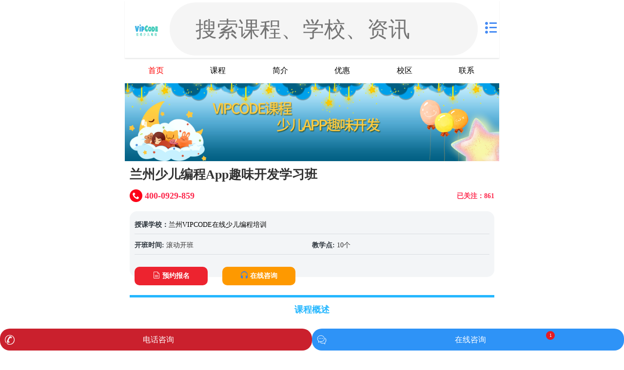

--- FILE ---
content_type: text/html
request_url: https://m.yongkao.com/kecheng/34995.html
body_size: 5573
content:
<!doctype html>
<html>
<head>
    <meta charset="utf-8">
    <meta name="viewport" content="width=device-width, initial-scale=1, maximum-scale=1, minimum-scale=1, user-scalable=no, viewport-fit=cover">
    <title>兰州少儿编程App趣味开发学习班-兰州VIPCODE在线少儿编程培训_有考网</title>
    <meta name="keywords" content="少儿手机App开发,兰州少儿App趣味开发学习班,兰州VIPCODE少儿编程">
    <meta name="description" content="我们将进入人工智能的伟大时代，那么，各位父母怎么让你们的孩子能够在这样的一个时代参与那些会有爆发成长的行业呢，非常重要的能力和思维">
    <link rel="shortcut icon" href="https://m.yongkao.com/favicon.ico"/>
    <meta name = "format-detection" content="telephone=no">
    <meta http-equiv="Cache-Control" content="no-transform " />
    <meta http-equiv="Cache-Control" content="no-siteapp" />

    <script language="javascript" src="https://m.yongkao.com/static2020/js/jquery-3.4.1.min.js"></script>

    <!-- <link rel="stylesheet" href="https://cdn.bootcdn.net/ajax/libs/twitter-bootstrap/3.3.7/css/bootstrap.min.css"> -->
<!-- <link rel="stylesheet" href="https://cdn.bootcdn.net/ajax/libs/twitter-bootstrap/3.3.7/css/bootstrap-theme.min.css" > -->
<!-- <script src="https://cdn.bootcdn.net/ajax/libs/twitter-bootstrap/3.3.7/js/bootstrap.min.js"></script> -->

        <link rel="stylesheet" href="https://m.yongkao.com/static2020/css/common.css">
    <link rel="stylesheet" href="https://m.yongkao.com/static2020/css/index.css">
    <link rel="stylesheet" href="https://m.yongkao.com/static2020/css/zujian_common.css">
    <link rel="stylesheet" href="https://m.yongkao.com/static2020/css/school.css?20200317.1">
    <link rel="stylesheet" href="https://m.yongkao.com/static2020/css/swiper.min.css">
    <script language="javascript">
        (function (base, min, max, scaling) {
            var cacheWidth = 0;
            var timer;
            var docEl = document.documentElement;
            var resizeEvt = 'onorientationchange' in window ? 'orientationchange' : 'resize';
            var recalc = function () {
                var clientWidth = docEl.clientWidth;
                if (!clientWidth) return;
                clientWidth = Math.min(clientWidth, max);
                clientWidth = Math.max(clientWidth, min);
                if (cacheWidth !== clientWidth) {
                    clearInterval(timer);
                    cacheWidth = clientWidth;
                    docEl.style.fontSize = scaling * (clientWidth / base) + 'px';
                }
            }
            if (!document.addEventListener) return;
            window.addEventListener(resizeEvt, function () {
                timer = setInterval(recalc, 10);
            });
            recalc();
        })(375, 300, 375, 100);
    </script>
</head>
<style>

    .box.common_two .sub .course-content h5 i{margin-top: -0.45rem;border: none}
    body .page{padding: 10px 10px 0}
    .show_more_down{background-image: url(https://m.yongkao.com/static2020/img/show_down.png); background-repeat: no-repeat; text-align: center; color: red; font-size: 0.18rem; margin-top: 0.09rem; background-size: 0.23rem; background-position: 1.1rem;}
    ul.xiaoqu {max-height: 3.2rem;  overflow: hidden;}
</style>

<body>



<header id="ykheader">
    <div class="header-body area clearfix">
        <div class="logo"><a href="https://m.yongkao.com/xuexiao/2276.html" title="兰州VIPCODE在线少儿编程培训">
            <img src="http://imgs.yongkao.com/2020/0708/20200708111643748.png" style="height: 42px;max-width: 100%;width: auto;"></a>
        </div>
        <div class="search-wrap school-search-wrap">
            <div class="search-form round">
                <span class="cuIcon-search"></span>
                <input type="text" placeholder="搜索课程、学校、资讯" id="search" value="" onclick="location.href='/search.html'">
            </div>
        </div>
        <div class="contact">
            <div class="menus">
                <i class="icon-menu"></i>
                <ul>
                    <li><a href="https://m.yongkao.com/" title="有考网"><i class="icon-mobile"></i>首页</a>
                    </li>
                    <li><a href="https://m.yongkao.com/kecheng/" title="课程"><i class="icon-course"></i>课程</a></li>
                    <li><a href="https://m.yongkao.com/xuexiao/" title="机构"><i class="icon-school"></i>机构</a></li>
                    <li><a href="https://m.yongkao.com/news/" title="资讯"><i class="icon-sitemap"></i>资讯</a></li>
                </ul>
            </div>
        </div>
    </div>
</header>

<div class="box schoolnav">
    <ul class="clearfix">

        <li><a href="https://m.yongkao.com/xuexiao/2276.html" title="兰州VIPCODE在线少儿编程培训首页" class="schoolnav-active" >首页</a></li>
        <li><a href="https://m.yongkao.com/xuexiao/kecheng_2276.html" title="兰州VIPCODE在线少儿编程培训课程大全" >课程</a></li>
        <li><a href="https://m.yongkao.com/xuexiao/introduce_2276.html" title="兰州VIPCODE在线少儿编程培训简介" >简介</a></li>
        <li><a href="https://m.yongkao.com/xuexiao/news_2276.html" title="兰州VIPCODE在线少儿编程培训优惠活动" >优惠</a></li>
        <li><a href="https://m.yongkao.com/xuexiao/address_2276.html" title="兰州VIPCODE在线少儿编程培训校区分布" >校区</a></li>
        <li><a href="https://m.yongkao.com/xuexiao/contact_2276.html" title="兰州VIPCODE在线少儿编程培训电话/地址" >联系</a></li>
    </ul>
</div>
<div class="banner"><img src="http://imgs.yongkao.com/2020/0709/20200709061406201.jpg"></div><div class="atHere clearfix"><i class="icon-home"></i> 位置：
    <a href="https://m.yongkao.com/" title="有考网手机版">有考网</a> &gt;
    <a href="/kecheng/" title="有考课程" target="_blank">有考课程</a> &gt;
   <a href="https://www.yongkao.com/kecheng/APP/" title="" target="_blank">APP少儿编程</a> &gt;
	<a href="/k_lzs/APP/" title="兰州APP少儿编程" target="_blank">兰州APP少儿编程</a>
</div>
<div class="page">
    <h1>兰州少儿编程App趣味开发学习班</h1>
    <div class="course-info clearfix">
        <div class="zxzx clearfix"><em>已关注：861</em><a href="javascript:void(0);" title="在线咨询" class="open-400"><strong><i class="icon-tel400"></i><i class="tel400"></i></strong></a></div>
        <ul class="clearfix">
            <li>授课学校：<i><a href="https://m.yongkao.com/xuexiao/2276.html" title="兰州VIPCODE在线少儿编程培训">兰州VIPCODE在线少儿编程培训</a></i></li>
            <!--			<li>学校地址: <i>北京市东城区安定门东大街28号2号楼8层801</i></li>-->
            <li>开班时间: <i>滚动开班</i></li>
            <li>教学点: <i>10个</i></li>
            <!--			<li>课程价格: <a class="open-kefu">点击获取</a></li>-->
            <li class="service"><a href="javascript:void(0);" title="预约报名" class="enroll open-kefu"><i class="icon-enroll"></i>预约报名</a><a href="javascript:void(0);" title="在线咨询" class="open-kefu"><i class="icon-kefu"></i>在线咨询</a></li>
        </ul>
    </div>

    <div class="course-content">
        <ul class="menu clearfix">
            <p class="updatetime">发布时间:2020-07-09 18:20:53</p>
            <li class="active">
                <h5>课程概述</h5>
            </li>
                                </ul>
        <div class="course-content-item active">
            <div class="container">
                <div class="row clearfix">
<div class="col-md-12 column">
<p><img alt="" src="http://imgs.yongkao.com/2020/0708/20200708043033105.png" style="width: 900px; height: 383px;" />我们将进入人工智能的伟大时代，那么，各位父母怎么让你们的孩子能够在这样的一个时代参与那些会有爆发成长的行业呢，非常重要的能力和思维就是编程和创意。学编程，不只是说能够有一个技能，更重要的是帮助训练我们的逻辑思维，让我们更有批判式思考和创意的能力。</p>
<h3><br />
VIPCODE特色</h3>
<br />
<div class="yk_box2">
<ul class="clearfix">
<li class="left">
<h3><img alt="演讲培训" src="http://imgs.yongkao.com/2020/0708/20200708043907573.png" style="width: 128px; height: 123px;" />鼓励式教育</h3>
<p>保护好孩子的兴趣，而不是抹杀；孩子学习编程不同于成人，一行行复杂难懂的源码、算法只会吓坏孩子。VIPCODE用富有挑战性的项目做驱动，鼓励孩子编写优美的程序，就像诗人写诗、画家作画、建筑师构筑，充满了乐趣与挑战。</p>
<span class="num">1</span></li>
<li class="right">
<h3><img alt="演讲培训" src="http://imgs.yongkao.com/2020/0708/20200708043915877.png" style="width: 128px; height: 142px;" />循序渐进地学习</h3>
<p>在VIPCODE，孩子都是从中文游戏编程开始学习从而进阶到源码编程；0基础就可以学会编程，初期，没有让人头疼的源代码，只有挑战有趣的项目；在VIPCODE，孩子一小时用中文语言就可以完成飞机大战的编程。</p>
<span class="num">2</span></li>
</ul>
</div>
<div class="yk_box2">
<ul class="clearfix">
<li class="left">
<h3><img alt="演讲培训" src="http://imgs.yongkao.com/2020/0708/20200708043924938.png" style="width: 128px; height: 116px;" />专业团队<span>教学</span></h3>
<p>VIPCODE研发团队具有10年以上的远程教育经验，用时两年开发了CODEMOOC+CODELIVE双在线教育系统，真人直播，互联网强互动教学。</p>
<span class="num">3</span></li>
<li class="right">
<h3><img alt="演讲培训" src="http://imgs.yongkao.com/2020/0708/20200708043931926.png" style="width: 118px; height: 120px;" /><span>让孩子得到认可</span></h3>
<p>在VIPCODE完成阶段学习并通过考核后，将由美国计算机行业协会、微软、中国工信部、VIPCODE共同颁发毕业证书；具体可以向老师询问细节。</p>
<span class="num">4</span></li>
</ul>
</div>
<div class="row clearfix">
<div class="col-md-12 column">
<h3><br />
学习目标</h3>
<br />
<div class="yk_box17">
<ul class="clearfix">
<li><em>1</em>
<h3>教师带领孩子与任务连接,发展解决问题的能力,提高综合学科能力。</h3>
</li>
<li><em>2</em>
<h3>帮助孩子创作个性化作品,在过程中培养孩子创造力。</h3>
</li>
</ul>
</div>
<div class="yk_box17">
<ul class="clearfix">
<li><em>3</em>
<h3>让孩子学会自律,提高学习效率进一 步提高孩子的创造力。</h3>
</li>
<li><em>4</em>
<h3>让孩子们具备初级软件工程师的核心技能和编程思想。</h3>
</li>
</ul>
</div>
<h3><br />
上课方式</h3>
<br />
<div class="yk_box13">
<ul class="clearfix">
<li>
<h3>不限地域</h3>
<p>学员可在家里、办公室等任何有电脑的地方上课。</p>
</li>
<li>
<h3>不间</h3>
<p>学员可7天12个小时内自由选择上课时间；包括周六日和节假日。</p>
</li>
<li>
<h3>爸爸陪伴</h3>
<p>编程课程天然适合理性思维强的爸爸陪伴。</p>
</li>
</ul>
</div>
<h3><br />
课程优势</h3>
<br />
<div class="yk_box23">
<div class="first">
<div class="process"><img alt="" src="http://imgs.yongkao.com/2020/0708/20200708043433367.png" style="width: 120px; height: 105px;" />
<h2>一对一服务保障</h2>
<p>以孩子为本，致力于孩子健康发展。</p>
<input class="open-kefu" readonly="readonly" type="text" value="点击咨询" /></div>
<div class="process"><img alt="" src="http://imgs.yongkao.com/2020/0708/20200708043440618.png" style="width: 120px; height: 105px;" />
<h2>智能题库保障</h2>
<p>丰富的获奖经历,提升孩子未来竞争力。</p>
<input class="open-kefu" id="int2" readonly="readonly" type="text" value="点击咨询" /></div>
<div class="process"><img alt="" src="http://imgs.yongkao.com/2020/0708/20200708043446914.png" style="width: 128px; height: 105px;" />
<h2>不过退费保障</h2>
<p>师资团队,软件工程师精英。</p>
<input class="open-kefu" readonly="readonly" type="text" value="点击咨询" /></div>
</div>
<div class="first">
<div class="process btm"><img alt="" src="http://imgs.yongkao.com/2020/0708/20200708043454530.png" style="width: 112px; height: 103px;" />
<h2>超长服务期保障</h2>
<p>浸入式学习方式，成功激发内在实力。</p>
<input class="open-kefu" readonly="readonly" type="text" value="点击咨询" /></div>
<div class="process"><img alt="" src="http://imgs.yongkao.com/2020/0708/20200708043502875.png" style="width: 128px; height: 103px;" />
<h2>24h答疑保障</h2>
<p>完全在线开发的安卓编程环境，学与玩融合。</p>
<input class="open-kefu" readonly="readonly" type="text" value="点击咨询" /></div>
</div>
</div>
</div>
</div>
</div>
</div>
            </div>
        </div>
                <p class="school-info">
            更多培训课程、学习资讯、课程优惠、课程开班、学校地址等学校信息,请进入 <a href="https://m.yongkao.com/xuexiao/2276.html" title="兰州VIPCODE在线少儿编程培训"><strong>兰州VIPCODE在线少儿编程培训</strong></a> 详细了解，咨询电话：<a class="tel400 open-400" href="javascript:void(0);"></a>
        </p>
                                        <div class="correlation">
            <h5><i class="icon-school"></i> 校区分布<em></em></h5>
            <ul class="clearfix xiaoqu">
                                                <div class="xuexiao_list">
                    <div class="xuexiao_pos">1</div>
                    <div class="xuexiao_tandd">
                        <div class="xuexiao_tit">兰州VIPCODE在线少儿编程培训</div>
                        <div>北京市东城区安定门东大街28号2号楼8层801</div>
                    </div>
                    <a href="https://m.yongkao.com/xuexiao/2276.html" ></a>
                </div>
                
            </ul>
            <div class="show_more_down" >显示更多</div>
        </div>
                                <div class="correlation box common_two">
            <h5><i class="icon-course"></i> 相关课程<em></em></h5>
            <ul class="sub">
                                                                <li>
                    <div class="course-img"><a href="https://m.yongkao.com/kecheng/34998.html" title="乌鲁木齐少儿编程App趣味开发课程"><img src="http://imgs.yongkao.com/2020/0709/20200709061520934.png"></a></div>
                    <div class="course-content">
                        <h4><a href="https://m.yongkao.com/kecheng/34998.html" title="乌鲁木齐少儿编程App趣味开发课程">乌鲁木齐少儿编程App趣味开发课程</a></h4>
                    </div>
                </li>
                                                <li>
                    <div class="course-img"><a href="https://m.yongkao.com/kecheng/34997.html" title="银川少儿编程App趣味开发学习班"><img src="http://imgs.yongkao.com/2020/0709/20200709061411608.png"></a></div>
                    <div class="course-content">
                        <h4><a href="https://m.yongkao.com/kecheng/34997.html" title="银川少儿编程App趣味开发学习班">银川少儿编程App趣味开发学习班</a></h4>
                    </div>
                </li>
                                                <li>
                    <div class="course-img"><a href="https://m.yongkao.com/kecheng/34996.html" title="西宁少儿编程App趣味开发课程"><img src="http://imgs.yongkao.com/2020/0709/20200709061520934.png"></a></div>
                    <div class="course-content">
                        <h4><a href="https://m.yongkao.com/kecheng/34996.html" title="西宁少儿编程App趣味开发课程">西宁少儿编程App趣味开发课程</a></h4>
                    </div>
                </li>
                                                <li>
                    <div class="course-img"><a href="https://m.yongkao.com/kecheng/34995.html" title="兰州少儿编程App趣味开发学习班"><img src="http://imgs.yongkao.com/2020/0709/20200709061411608.png"></a></div>
                    <div class="course-content">
                        <h4><a href="https://m.yongkao.com/kecheng/34995.html" title="兰州少儿编程App趣味开发学习班">兰州少儿编程App趣味开发学习班</a></h4>
                    </div>
                </li>
                                                                <li>
                    <div class="course-img"><a href="https://m.yongkao.com/kecheng/34995.html" title="兰州少儿编程App趣味开发学习班"><img src="http://imgs.yongkao.com/2020/0709/20200709061411608.png"></a></div>
                    <div class="course-content">
                        <h4><a href="https://m.yongkao.com/kecheng/34995.html" title="兰州少儿编程App趣味开发学习班">兰州少儿编程App趣味开发学习班</a></h4>
                    </div>
                </li>

                            </ul>
        </div>


    </div>
</div>
<footer id="ykfooter">
	<div class="area">
		<p><a href="https://m.yongkao.com/xuexiao/introduce_2276.html">关于我们</a> | <a href="https://m.yongkao.com/xuexiao/contact_2276.html" rel="nofollow">联系我们</a> | <a href="https://m.yongkao.com/xuexiao/2276.html">兰州VIPCODE在线少儿编程培训</a></p>
		<p>地址：北京市东城区安定门东大街28号2号楼8层801</p>
		<p>Copyright @ 2011 - 2024			有考网 All Rights Reserved</p>
	</div>
</footer><script src="https://m.yongkao.com/static2020/js/swiper.min.js"></script>
<script language="javascript" src="https://m.yongkao.com/static2020/js/common.js"></script>

<script>
    $(".show_more_down").click(function () {
        var show = $(".xiaoqu").css('max-height');
        console.log(show);
        if(show != 'none'){
            $(".xiaoqu").css({'max-height':'unset'})
            $(this).css({"background-image":"url(https://m.yongkao.com/static2020/img/show_up.png)"})
            $(this).html("已显示完");
        }else{
            $(".xiaoqu").css({'max-height':'3.2rem'})
            $(this).css({"background-image":"url(https://m.yongkao.com/static2020/img/show_down.png)"})
            $(this).html("显示更多");

        }
    })
</script>


</body>
</html>

--- FILE ---
content_type: text/css
request_url: https://m.yongkao.com/static2020/css/zujian_common.css
body_size: 1536
content:
/*公共样式 首页 wap_show*/

.nav_listfour img{width:0.35rem;height: 0.35rem}
.nav_listfour{padding: 10px 7px}
.nav_listfour ul {display: flex;flex-direction: row;flex-wrap:wrap;justify-content:space-around}
.nav_listfour .item{width: 25%;text-align: center;margin: 10px 0;}
.common_mech h2{text-align: center;font-size: 21px;padding-top: 0rem;}
.common_mech .read-item .item-pic{display: flex;margin-bottom: 0.15rem}
.common_mech .read-item .item-pic img{width:33% ;height: 1rem}
.common_mech .read-item .item-pic .common_mech_right{width:67% ;padding-left: 0.1rem;}
.common_mech .read-item .item-pic .common_mech_right p{overflow: hidden;display: -webkit-box;-webkit-line-clamp: 2;margin-bottom: 0.1rem;-webkit-box-orient: vertical;}
.common_mech .read-item .item-pic .common_mech_right .num_look{display: flex;justify-content: space-around;color:#6d6767}
.common_mech .read-item .item-pic .common_mech_right .look_right{display: flex;}
.common_mech .read-item .item-pic .common_mech_right .look_left{display: flex;}
.common_mech .read-item .item-pic .common_mech_right div i{ padding-right: 7px;padding-top: 2px;;}
.common_mech .read-item .item-pic .common_title{font-weight: bold;font-size: 17px;line-height: 0.3rem;}
.box.common_two .sub{display: flex;flex-wrap: wrap}
.box.common_two .sub li{width: 50%;height: unset;display: flex;flex-wrap: wrap;flex-direction: row;}
.box.common_two .sub li img{border-radius: unset;height: 1rem;width: 100%;}

.box.common_two .sub li .svg_change_img{display: inline-block;width: 0.23rem;height: 0.23rem;margin-right: 0;margin-top: 0.1rem;}


.box.common_two .sub .course-img{width: 100%;text-align: center;padding: 0 0.04rem;margin: 0;height: unset;}
.box.common_two .sub .course-content h4{font-size: 0.15rem;line-height: .22rem;overflow: hidden;text-overflow: ellipsis;display: -webkit-box;-webkit-line-clamp: 1;-webkit-box-orient: vertical;word-break: break-all;word-wrap: break-word;margin: 0.04rem;font-weight: bold;}
.box.common_two .common_two_list{padding-left: 0}

.box.common_two .sub .course-content h5{margin-bottom: 0px;border: none}
.box.common_two .sub .course-content h5 a{font-size: 0.14rem;color: #95999c;display: block;text-overflow: ellipsis;display: -webkit-box;-webkit-line-clamp: 1;-webkit-box-orient: vertical;margin-right: 0.6rem;overflow: hidden;}
.box.common_two .sub .course-content h5 i{font-size: 0.14rem;float: right;margin-right: 0.1rem;color: red;margin-top: -0.2rem;}
.box.common_two .sub .course-content h5 i svg{margin-right: 0.04rem}
.box.common_two .common_two_list i{float: right;margin-right: 0.1rem;}
.box.common_two .common_two_list .common_fenlogo{float: left;margin-right: 0rem;margin-top: -0.03rem}

/*公共样式 课程样式 wap_show_kecheng_copy*/
.xuexiao_list{display: flex;justify-content: space-between;margin-top: 0.2rem}
.xuexiao_pos{width: 8%;background-image: url("//imgs.lipuedu.cn/static_m/img/xuexiao_posit.png");background-repeat: no-repeat;background-size: 30px 30px;text-align: center;color: #ffffff;font-size: 0.2rem;padding-top: 0.03rem;padding-right: 0.03rem;}

.xuexiao_list a{display: block;width: 10%;background-image: url("//imgs.lipuedu.cn/static_m/img/xuexiao_phone.png");background-repeat: no-repeat;background-size: 30px 30px}
.xuexiao_list .xuexiao_tandd{width: 77%;border-right: 1px solid #80808026;}
.xuexiao_list .xuexiao_tandd div{color: grey;overflow: hidden;text-overflow: ellipsis;display: -webkit-box;-webkit-line-clamp: 1;-webkit-box-orient: vertical;}
.xuexiao_list .xuexiao_tandd .xuexiao_tit{font-size: 0.18rem;color:#1397db}

/*校区公共样式 地址 wap_xuexiao_copy*/



.box .sub .xuexiao_address{height: unset;padding-bottom: 0.1rem; border-bottom: 1px solid #80808061 }
.xuexiao_address{display: flex;justify-content: space-between;}
.xuexiao_address_add{width: 60%}
.xuexiao_address_add p{color: grey;  margin-top: 0.1rem;overflow: hidden;  white-space: nowrap;  text-overflow: ellipsis; }
.xuexiao_address_add .xuexiao_address_tit{ font-size: 0.18rem;color: #0c0c0c;margin-top: 0}
.xuexiao_address_num{width: 10%}
.xuexiao_address_pho{width: 10%;}
.xuexiao_address_pos{width: 10%;}
.xuexiao_address div img{width: 100%}
.xuexiao_address_num {background: url("//imgs.lipuedu.cn/static_m/img/posit.png") no-repeat;background-size: 0.35rem;text-align: center;font-size: 0.18rem;color: grey;padding-top: 0.05rem;}
.xuexiao_address_pho p{color: #1497dc;  text-align: center;}
.xuexiao_address_pos p{color: #1497dc;  text-align: center;}
.box .teacher{display: flex;justify-content: space-between;margin-top: 0.15rem}
.box .teacher div img{width: 100%;border-radius: 2rem;}
.box .teacher div p{display: block;text-align: center;margin-top: 0.1rem;margin-bottom: 0.08rem;font-size: 0.17rem;}



/*.tui_all{display: flex;justify-content: space-between;flex-wrap: wrap;padding: 0.1rem}*/
/*.tui_all .tui_item_one{width: 46%;margin: 0.05rem 0;box-shadow: 0px 5px 12px #88888896;padding: 0.05rem;border-radius: 0.05rem}*/
/*.tui_all .tui_item_one img{width: 100%;border-radius: 0.05rem;margin-bottom: 0.1rem;}*/
/*.tui_lianxi div p {    padding-top: 0.1rem;float: right;color:#1296db }*/
/*.tui_lianxi div i {padding-top: 0.05rem;display: inline-block;}*/
/*.tui_lianxi p{padding-top: 0.1rem;color: grey}*/
/*.tui_item_tit{font-size: 0.18rem;color: grey;}*/
/*.tui_lianxi{display: flex;justify-content: space-between}*/

.tui_all{display: flex;justify-content: space-between;flex-wrap: wrap;padding: 0.1rem 0;}
.tui_all .tui_item_one{width: 49%;margin: 0.05rem 0;}
.tui_all .tui_item_one img{width: 100%;margin-bottom: 0.1rem;}
.tui_lianxi div p {    padding-top: 0.1rem;float: right;color:#1296db }
.tui_lianxi div i {padding-top: 0.05rem;display: inline-block;}
.tui_all .tui_item_one .tui_lianxi div i img{width: 0.25rem}
.tui_lianxi p{padding-top: 0.1rem;color: grey}
.tui_item_tit{font-size: 0.15rem;font-weight: bold;    overflow: hidden;white-space: nowrap;text-overflow: ellipsis;}
.tui_lianxi{display: flex;justify-content: space-between}

--- FILE ---
content_type: application/javascript
request_url: https://imgs.yongkao.com/zixun_m_yk.js?20113
body_size: 3984
content:

document.writeln("<section class=\'consult\'><style type=\'text/css\'>.consulting{position: relative;}.consult li .qipao{position:absolute;left:75%;top:10%;background:#e51c23;width:.18rem;height:.18rem;border-radius:50%;line-height:.18rem;font-size:.1rem}.consult{width:100%;position:fixed;bottom:0;left:0;z-index:9999}.consult ul{width:100%;background:#fff}.consult li{float:left;width:50%;line-height:45px;height:45px;text-align:center;padding-left:10px;border-radius: 20px;box-sizing: border-box;}.consult li span,.consult li a{width:100%;display:inline-block;color:#fff;font-size:16px}.consult li .baoming-span{color:#fff}.telephone{background:#ca202d url([data-uri])no-repeat 10px center;background-size:20px;}.audition{background:#fe9900 url(https://m.yongkao.com/static2020/img/dingzhi.png)no-repeat 10px center;background-size:20px;}.consulting{background:#2E93F7 url([data-uri])no-repeat 10px center;background-size:20px}.back_button{border:0;margin:5px;width:50px;background:#f72369;padding:5px;border-radius:13px;color:#fff;}.baomingBox{border-top: 1px solid #ccc;width:100%;position:fixed;bottom:0;left:0;background:#fff;padding-bottom:0.2rem;z-index:9999;display:none}.BMdel{line-height:32px;width:95%;font-size:16px;color:#999}.baomingtitle{margin:0 auto;width:90%}.baomingtitle p{line-height:25px;text-align:center;font-size:20px;font-weight:500}.baomingtitle p span{color:#f00}.baomingContent{margin:0 auto;width:90%}.baomingContent input{display:block;height:40px;border:1px solid#ccc;padding-left:1em;margin:15px 0;width: 95%;}.baomingContent textarea{display:block;width:94%;height:50px;padding:0.1rem;margin:1rem 0;border:1px solid#ccc;margin:15px 0}.WHIP{width:100%;margin:0.8rem 0 1rem}.submit{border: 0 !important;width:50%;margin:0 auto;background:#f72369;line-height:1em;font-size: 16px;border-radius:0.65rem;border:0;color:#fff}</style><div class=\'middle\'><ul class=\'consultBox\'><li class=\'telephone\'><a href=\'tel:400-0929-859\'>电话咨询</a></li><li class=\'consulting\'><a onclick=\'open53_Kf();\'>在线咨询</a><span class=\"qipao\">1</span></li><div class=\'clear\'></div></ul><div class=\'clear\'></div><div class=\'baomingBox\' style='display:none'><div class=\'middle BM\'><div class=\'BMdel\'><input type='button' value='取消' class='back_button'></div><form action=\'\'method=\'post\'onSubmit=\'return false;\'><div class=\'baomingtitle\'><p>马上填写您的需求</p><p>我们将在<span>10分钟</span>内处理您的预约</p></div><div class=\'baomingContent\'><input class=\'WHIP\' type=\'text\' name=\'UserName\' id=\'UserName\' placeholder=\'您的称呼（必填）\'/><input class=\'WHIP\' type=\'text\' name=\'UserPhone\' id=\'UserPhone\' value=\'\' placeholder=\'您的手机号（必填）\' maxlength='11'/><input class=\'WHIP\' type=\'text\'name=\'UserCity\' id=\'UserCity\' value=\'\' placeholder=\'您所在城市（必填）\' /><textarea class=\'textbox\'name=\'UserSpecialty\'rows=\'2' cols=\'\'placeholder=\'请输入您想学习的课程\'id=\'UserSpecialty\'></textarea><input class=\'submit\'onClick=\'FormSubmit()\'type=\'submit\'value=\'提交\'/></div></form></div></div></div></section>");
$('.consult #baoming').click(function () {
    $('.consult .baomingBox').show();
})
$('.consult .BMdel').click(function () {
    $('.consult .baomingBox').hide();
})
//$(document).ready(function(){
//    $('section.consult .consulting,#zixun').click(function(){
//        window.location='https://tb.53kf.com/code/client/6799996758e6ed1107c4a65f883e219d6/1';
//    })
//})

function FormSubmit(){

	var UserName = $('.baomingBox #UserName').val();
    if(UserName=='') {
		$('.baomingBox #UserName').focus();
        tips("请填写您的称呼!");
		return false;
	}

    var UserPhone = $('.baomingBox #UserPhone').val();
    if (!UserPhone.match(/^1[3|4|5|8|7][0-9]\d{8}$/)) {
        $('.baomingBox #UserPhone').focus();
        tips("手机号不正确!");
        return false;
    }

	var UserCity = $('.baomingBox #UserCity').val();
    if(UserCity=='') {
		$('.baomingBox #UserCity').focus();
        tips("请填写所在城市!");
		return false;
	}

	UserNametxt = '预约试听：' + UserName;
    var UserSpecialty='预约课程：'+$('.baomingBox #UserSpecialty').val();

    $.ajax({
        url: "https://crm.yongkao.com/FeedBackSubmit.php",
        type: "POST",
        async: true,
        dataType: "json",
        data: {
            phone: UserPhone,
            name: UserNametxt,
            city:UserCity,
		    kecheng:UserSpecialty,
            pageurl: encodeURI(document.URL),
            pagetitle: document.title,
        },
		success: function (a) {
                $("input").val("");
                tips('已经成功留言，请等待我们的回复！');
				$('.consult .baomingBox').hide();
            },
            error: function (a) {
                tips('留言失败，请稍后重试！');
            }

    })
    return false;
}

 function tips(text){
    $("body").append("<style>.ts_box{width:80%;height:80px;line-height:80px;color:#fff;position:fixed;left:calc((100% - 80%) / 2);top:60%;background:rgba(0,0,0,0.8);text-align:center;z-index:9999999999;font-size:16px;}</style><div class='ts_box'>" + text + "</div>");
  setTimeout(function () {
    $(".ts_box").remove()
  }, 1500)
	
    }
